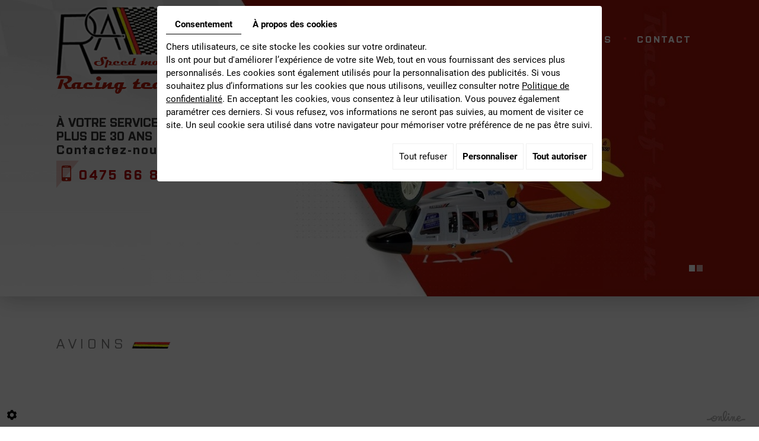

--- FILE ---
content_type: text/css
request_url: https://www.rcaspeedmodel.be/media/css/template.css
body_size: 9215
content:
/*
Wireframe: 07
Version: 1.0
Update: 2020.03.03
*/

/*--------------------------------------------------
>> TABLE OF CONTENTS:
----------------------------------------------------
# Fonts
# General
# Navigation
    ## Superfish
    ## Mobile navigation
--------------------------------------------------*/

/*--------------------------------------------------
# Fonts
--------------------------------------------------*/
@font-face {
    font-family: 'Roboto';
    src: url('../fonts/Roboto-Regular.eot');
    src: url('../fonts/Roboto-Regular.eot?#iefix') format('embedded-opentype'),
        url('../fonts/Roboto-Regular.woff2') format('woff2'),
        url('../fonts/Roboto-Regular.woff') format('woff'),
        url('../fonts/Roboto-Regular.ttf') format('truetype'),
        url('../fonts/Roboto-Regular.svg#Roboto-Regular') format('svg');
    font-weight: normal;
    font-style: normal;
}
@font-face {
    font-family: 'Roboto';
    src: url('../fonts/Roboto-Bold.eot');
    src: url('../fonts/Roboto-Bold.eot?#iefix') format('embedded-opentype'),
        url('../fonts/Roboto-Bold.woff2') format('woff2'),
        url('../fonts/Roboto-Bold.woff') format('woff'),
        url('../fonts/Roboto-Bold.ttf') format('truetype'),
        url('../fonts/Roboto-Bold.svg#Roboto-Bold') format('svg');
    font-weight: bold;
    font-style: normal;
}
@font-face {
    font-family: 'Purista';
    src: url('../fonts/Purista-Medium.eot');
    src: url('../fonts/Purista-Medium.eot?#iefix') format('embedded-opentype'),
        url('../fonts/Purista-Medium.woff2') format('woff2'),
        url('../fonts/Purista-Medium.woff') format('woff'),
        url('../fonts/Purista-Medium.ttf') format('truetype'),
        url('../fonts/Purista-Medium.svg#Purista-Medium') format('svg');
    font-weight: 500;
    font-style: normal;
}
@font-face {
    font-family: 'Purista';
    src: url('../fonts/Purista-Bold.eot');
    src: url('../fonts/Purista-Bold.eot?#iefix') format('embedded-opentype'),
        url('../fonts/Purista-Bold.woff2') format('woff2'),
        url('../fonts/Purista-Bold.woff') format('woff'),
        url('../fonts/Purista-Bold.ttf') format('truetype'),
        url('../fonts/Purista-Bold.svg#Purista-Bold') format('svg');
    font-weight: bold;
    font-style: normal;
}
/*--------------------------------------------------
# General
--------------------------------------------------*/
body {
    background: #fff;
    color: #5f5f6a;
    font-family: 'Roboto';
    font-size: 15px;
    line-height: 22px;
}
a {
    color: #b10404;
    text-decoration: underline;
    transition: all .4s;
}
a:active, a:hover, a:focus {
    color: #b10404;
    text-decoration: none;
}
.image-right {
    float: right;
    margin: 0 0 20px 30px;
}
.image-left {
    float: left;
    margin: 0 30px 20px 0;
}
h1, h2, h3, h4, h5, h6 {
    font-family: 'Purista';
	font-weight:700;
    line-height: 1.1em;
}
h1 {
    font-size:25px;
	color:#2f2f2f;
}
h2 {
    font-size: 22px;
    color: #b10404;
}
h3 {
    font-size:21px;
	color:#2f2f2f;
}
h4 {
    font-size: 20px;
    color: #b10404;
}
h5 {
    font-size: 19px;
	color:#2f2f2f;
}
h6 {
    font-size: 18px;
    color: #b10404;
}
hr {
	border-color: #666;
}
span.phone-responsive{display:none}
.container{width:1120px}
/* *********** */
div#sticky-wrapper {
    position: absolute;
    left: 0;
    top: 0;
    right: 0;
}
header.top {
    position: absolute;
    left: 0;
    top: 0;
    right: 0;
    z-index: 3;
    padding: 10px 0;
}
.is-sticky header.top {
    background: url(../images/banner.jpg) no-repeat center top;
    box-shadow: 0 0 10px #000;
}
header.top .logo {
    float: left;
}
.is-sticky header.top .logo img {
    max-width: 110px;
}
header.top nav.main-nav {
    float: right;
    margin: 38px 0 0;
}
.is-sticky header.top nav.main-nav {
    margin: 25px 0 0;
}
header.top nav.mobile-nav {
    display: none;
}
/* ************* */
section.banner {
    position: relative;
    height: 638px;
    box-shadow: 0 0 38px rgba(0,0,0,.14), 0 0 38px rgba(0,0,0,.14);
}
section.banner .fluid_container,section.banner div#slideshow {
    position: absolute;
    left: 0;
    top: 0;
    right: 0;
    bottom: 0;
    margin: 0 !important;
}
section.banner a.cta {
    position: absolute;
    left: 50%;
    bottom: 183px;
    margin-left: -545px;
    text-decoration: none;
    color: #343434;
    font-size: 21px;
    line-height: 17px;
    font-family: 'Purista';
    font-weight: 700;
}
section.banner a.cta h3 {
    color: #343434;
    font-size: 21px;
    line-height: 23px;
    text-transform: uppercase;
    margin: 0 0 3px;
}
section.banner a.cta p {
    letter-spacing: .1em;
    margin: 0;
}
section.banner a.cta span.cta1 {
    display: block;
    padding: 9px 0 11px 38px;
    margin: 12px 0 0;
    line-height: 26px;
    background: url(../images/cta.png) no-repeat center left;
    color: #b30606;
    letter-spacing: .115em;
    font-size: 23px;
}
section.banner a.cta:hover span.cta1 {
    transition:.3s all ease;
    color: #343434;
}
section.banner a.cta:hover ,section.banner a.cta:hover h3 {
    transition:.3s all ease;
    color: #b30606;
}
section.banner .camera_wrap .camera_pag .camera_pag_ul {
    position: absolute;
    bottom: 35px;
    right: 50%;
    margin-right: -545px;
}
section.banner .camera_wrap .camera_pag .camera_pag_ul li {
    -webkit-border-radius: 0;
    -moz-border-radius: 0;
    border-radius: 0;
    height: 11px;
    margin: 0 0 0 3px;
    width: 10px;
    background: rgba(255,255,255,.67) !important;
}
section.banner .camera_wrap .camera_pag .camera_pag_ul li>span {
    -webkit-border-radius: 0;
    -moz-border-radius: 0;
    border-radius: 0;
    height: 11px;
    left: 0;
    top: 0;
    width: 10px;
}
section.banner .camera_wrap .camera_pag .camera_pag_ul li.cameracurrent>span {
    background: #fff;
}
section.banner .camera_wrap .camera_pag .camera_pag_ul li.cameracurrent {
    background: #fff !important;
}
section.banner.small {
   height: 500px;
}
section.banner.small header.page-title {
    position: absolute;
    z-index: 10;
    left: 50%;
    top: 50%;
    transform: translate(-50%, -50%);
    color: #fff;
    width: 100%;
}
section.banner.small header.page-title h1 {
    margin: 0;
}
section.banner.small header.page-title h1 span {
    font-family: 'Raleway', sans-serif;
    font-size: .4em;
    line-height: 2em;
    letter-spacing: .2em;
    text-transform: uppercase;
    font-weight: bold;
    display: inline-block;
    border-bottom: 1px solid #b10404;
}
section.banner.small header.page-title h1 span:last-child {
    font-family: 'Lustria', serif;
    text-transform: none;
    font-weight: normal;
    font-size: 1.15em;
    line-height: 1.5em;
    letter-spacing: 0;
    border: none;
}
section.banner.small .NewsItemBackground {
    position: absolute;
    left: 0;
    right: 0;
    top: 0;
    bottom: 0;
    opacity: .3;
    background: center no-repeat;
    background-size: cover;
}
section.banner.small .box_googlemapsv2 {
    height: 400px;
    opacity: .8;
    filter: grayscale(1);
    transition: filter .8s;
}
section.banner.small:hover .box_googlemapsv2 {
    filter: grayscale(0);
}
section.banner.small .box_googlemapsv2 ~ header.page-title {
    position: relative;
    left: 0;
    top: 0;
    transform: none;
    text-align: center;
    margin: 0 auto;
}
/* ************ */
main.content-wrapper {
    position: relative;
    padding: 68px 0;
}
main.content-wrapper header.page-title {
    margin-bottom: 33px;
}
main.content-wrapper header.page-title h1 {
    margin: 0;
}
main.content-wrapper header.page-title h1 span:first-child {
    font-weight: 500;
    font-size: 23px;
    color: #808080;
}
main.content-wrapper header.page-title h1 span:last-child {
    display: table;
    text-transform: uppercase;
    background: url(../images/h1.png) no-repeat right bottom;
    padding-right: 73px;
    line-height: 20px;
    letter-spacing: .29em;
}
article.content p {
    margin: 0 0 20px;
    text-shadow: 0 0 0 #5f5f6a;
    letter-spacing: .5px;
}
article.content ul {
	padding-left:10px;
	text-shadow: 0 0 0 #5f5f6a;
	letter-spacing: .5px;
	text-align: left !important;
}
article.content ul li {
    position: relative;
    list-style-type:none;
    padding-left:20px;
    background: url(../images/list-icon01.png) no-repeat 0 5px;
}
article.content ul ul {
    list-style-type: circle;
}
article.content .table-style {
    position: relative;
    letter-spacing: .15em;
}
article.content .table-style td {
    text-shadow: 0 0 0 #5f5f6a;
}
article.content .table-style th {
    background: #b10404;
	color:#fff;
}
article.content .table-style th,
article.content .table-style td {
    border: 1px solid #ccc;
    padding: 7px 5px;
}
article.content .contact-info {
    margin-top: 35px;
    font-size: 1.1em;
    line-height: 1.7em;
}
article.content .contact-info strong {
    font-size: .8em;
    text-transform: uppercase;
    display: inline-block;
    margin: 5px 0;
}
article.content .contact-info i {
    -webkit-text-stroke: 1px #b10404;
    -webkit-text-fill-color: white;
}
article.content .contact-info .phone-responsive {
    display: none;
}
article.content .contact-info .containerOpening {
    display: flex;
	justify-content: center;
}
article.content .contact-info .containerOpening .openingLine {
    margin: 0 20px;
}
article.content .contact-info .containerOpening .openingLine .openingDay {
    display: block;
    font-weight: bold;
    text-transform: uppercase;
    font-size: .8em;
}
/* ************* */
section.boxes {
    padding: 80px 0;
    position: relative;
    background: #8a0e0e;
    text-align: center;
    color: #fff;
}
section.boxes:before {
    position: absolute;
    content: '';
    left: 0;
    top: 0;
    bottom: 0;
    right: 50%;
    background: url(../images/bg-box.png) no-repeat right top;
    margin-right: -150px;
}
section.boxes h2 {
    font-size: 25px;
    text-transform: uppercase;
    color: #fff;
    position: relative;
    z-index: 2;
    line-height: 15px;
    margin: 0 0 8px;
    letter-spacing: .22em;
}
section.boxes p {
    margin: 0;
    letter-spacing: .12em;
    position: relative;
    z-index: 2;
}
section.boxes .boxes-grid {
    display: flex;
    justify-content: space-between;
    margin: 50px 0 0;
    position: relative;
    z-index: 2;
}
section.boxes .boxes-grid a {
    position: relative;
    text-align: center;
    text-decoration: none;
    display: table;
    max-width: 200px;
}
section.boxes .boxes-grid a .icon {
    position: relative;
    display: table;
    background-repeat: no-repeat;
    background-position: center;
}
section.boxes .boxes-grid a .icon1 {
	background-image:url(../images/icon1.png);
    margin:6px auto 32px;
	width:56px;
	height:55px;
}
section.boxes .boxes-grid a .icon1 {
	background-image:url(../images/icon1.png);
    margin:6px auto 32px;
	width:56px;
	height:55px;
}
section.boxes .boxes-grid a .icon2 {
	background-image:url(../images/icon2.png);
    margin:11px auto 27px;
	width:68px;
	height:55px;
}
section.boxes .boxes-grid a .icon3 {
	background-image:url(../images/icon3.png);
    margin:20px auto 37px;
	width:90px;
	height:36px;
}
section.boxes .boxes-grid a .icon4 {
	background-image:url(../images/icon4.png);
    margin:7px auto 24px;
	width:77px;
	height:62px;
}
section.boxes .boxes-grid a .icon5 {
	background-image:url(../images/icon5.png);
    margin:0 auto 8px;
	width:69px;
	height:69px;
}
section.boxes .boxes-grid a .icon6 {
	background-image:url(../images/icon6.png);
    margin:15px auto 24px;
	width:56px;
	height:54px;
}
section.boxes .boxes-grid a h2, section.boxes .boxes-grid a h3 {
    font-size: 19px;
    text-transform: uppercase;
    color: #fff;
    margin: 0;
    letter-spacing: .2em;
}
section.boxes .boxes-grid a h2 {
    line-height: 12px;
}
section.boxes .boxes-grid a h3{
    line-height: 20px;
}
section.boxes .boxes-grid a:hover h2, section.boxes .boxes-grid a:hover h3 {
	opacity:.5;
	transition:.3s all ease;
}
/* *********** */
section.news {
    position: relative;
    padding: 90px 0 89px;
    background: #e0e0e0;
	overflow:hidden;
}
section.news:before {
    position: absolute;
    content: '';
    left: -50%;
    right: 50%;
    top: 0;
    bottom: 0;
    background: #fff;
    transform: skewX(30deg);
    margin-right: -11px;
}
section.news::after {
    position: absolute;
    content: '';
    width: 494px;
    height: 319px;
    left: 50%;
    margin-left: -547px;
    top: 2px;
    background: url(../images/news.png) no-repeat center;
}
section.news a.box1 {
    position: relative;
    float: right;
    display: table;
    width: 50%;
    max-width: 475px;
    text-align: center;
    text-decoration: none;
    color: #5f5f6a;
}
section.news a.box1 h2 {
    font-size: 21px;
    text-transform: uppercase;
    color: #333333;
    line-height: 18px;
    margin: 0 0 24px;
    letter-spacing:.22em;
}
section.news a.box1 p {
    margin: 0;
    letter-spacing: .15em;
    text-shadow: 0 0 0 #5f5f6a;
}
section.news a.box1 .plus {
    color: #000;
    text-transform: uppercase;
    display: table;
    padding: 0 28px;
    margin: 29px auto 0;
    background: url(../images/btn1.png) no-repeat left center,url(../images/btn2.png) no-repeat right center;
    line-height: 15px;
    letter-spacing: .2em;
}
section.news a.box1:hover .plus {
    color: #b10404;
    letter-spacing: .3em;
    transition:.3s all ease;
}
/* ***************** */
section.footer-form {
    position: relative;
    background: #333 url(../images/bg-footer-form.jpg) center no-repeat fixed;
    background-size: cover;
    padding: 50px 0;
    color: #fff;
}
/* ********** */
section.footer-map {
    position: relative;
    z-index: 2;
    height: 287px;
    box-shadow: 0 0 13px rgba(0,0,0,.08);
    overflow: hidden;
}
section.footer-map iframe {
    position: absolute;
    left: 0;
    top: -150px;
    right: 0;
    bottom: -150px;
    height: calc(100% + 300px) !important;
}
section.footer-map .link {
    position: absolute;
    left: 0;
    top: 0;
    right: 0;
    bottom: 0;
}
section.footer-map .link .googlemaps_v2 label.modal-label {
    position: absolute;
    left: 0;
    top: 0;
    right: 0;
    bottom: 0;
    font-size: 0;
}
section.footer-map .link iframe{
    top:0;
    bottom:0;
    height:100% !important;
}
/* **** */
footer.bottom {
    background: url(../images/footer.jpg) no-repeat center top;
    color: #fff;
    padding:70px 0 17px;
    position: relative;
    line-height: 20px;
}
footer.bottom img.logo-footer {
    margin: 32px 0 0;
	max-height:154px;
}
footer.bottom .footer-grid {
    display: flex;
    justify-content: space-between;
}
footer.bottom h3 {
    font-size: 21px;
    color: #fff;
    text-transform: uppercase;
    line-height: 12px;
    margin: 0 0 24px;
    letter-spacing: .1em;
}
footer.bottom .adr {
    position: relative;
    padding: 0 0 0 62px;
    background: url(../images/icon-map.png) no-repeat left center;
    letter-spacing: .1em;
}
footer.bottom .tel {
    position: relative;
    padding: 0 0 0 62px;
    background: url(../images/icon-tel.png) no-repeat left center;
    letter-spacing: .1em;
    margin: 23px 0;
}
footer.bottom .info {
    position: relative;
    padding: 0 0 0 62px;
    background: url(../images/icon-info.png) no-repeat left center;
    letter-spacing: .1em;
}
footer.bottom .address a {
	color:#d74e4e;
}
footer.bottom .hours {
    position: relative;
    line-height: 30px;
    padding:0 99px 26px 0;
}
footer.bottom span.openingDay {
    position: relative;
    width: 124px;
    display: inline-block;
    margin-right: 16px;
    padding-left: 19px;
    letter-spacing: .1em;
}
footer.bottom span.openingDay:after {
    position: absolute;
    content: ':';
    right: 0;
    top: 0;
}
footer.bottom span.openingDay:before {
    position: absolute;
    content: '';
    width: 7px;
    height: 7px;
    left: 0;
    top: 50%;
    transform: translateY(-50%);
    background: #333339;
}
footer.bottom span.openingTime {
    display: inline-block;
    letter-spacing: .1em;
}
footer.bottom .hours:after {
    position: absolute;
    content: 'sur rendez-vous uniquement';
    right: 0;
    bottom: 0;
    letter-spacing: .08em;
}
footer.bottom:before {
    position: absolute;
    content: '';
    left: 0;
    right: 0;
    bottom: 0;
    height: 62px;
    background: #121212;
    border-top: 1px solid rgba(255,255,255,.15);
}
footer.bottom .networks_linking {
    margin: 71px 0 0;
}
footer.bottom .networks_linking a {
	position:relative;
	float:left;
	width:148px !important;
    height:24px !important;
    font-size:0!important;
    line-height:0!important;
    border-radius:0!important;
	background:url(../images/fb.png) no-repeat left top !important;
}
footer.bottom .networks_linking a:hover {
    transition: background .4s;
	background:url(../images/fb.png) no-repeat left bottom !important;
}
footer.bottom .networks_linking a:after {
    position: absolute;
    content: 'Rejoignez-nous';
    top: 2px;
    right: 0;
    font-size: 14px;
    line-height: 24px;
    color: #fff;
    letter-spacing: .14em;
}
footer.bottom .networks_linking a:hover:after {
	color:#d74e4e;
    transition: color .4s;
}
/* ************* */
#scrollTopBtn:hover{background:#b10404!important}
.footerSlideButton1{color:#b6b6b6!important}
.footerSlideButton1:hover{color:#ddd!important}
.mm-slideout{z-index:inherit!important}
#scrollTopBtn{bottom:43px!important;right:40px!important;z-index:100!important;box-shadow:0 0 3px rgba(255,255,255,.4)}
#footerSlideContainer{z-index:100!important;right:24px!important;font-size:18px!important}
#footerSlideContainer a{bottom:4px !important;z-index:100!important;color:#b10404!important;font-size:18px!important;font-weight:700!important}
#footerSlideContainer a:hover{color:#aaa!important}
div.cc-cookies{width:100%;z-index:50!important}
.cc-cookies a.cc-cookie-accept,.cc-cookies-error a.cc-cookie-accept,.cc-cookies a.cc-cookie-decline,.cc-cookies-error a.cc-cookie-decline,.cc-cookies a.cc-cookie-reset{background:#b10404!important;margin:0 10px;color:#fff !important;margin-right:140px;}
.cc-cookies a:hover.cc-cookie-accept,.cc-cookies-error a:hover.cc-cookie-accept,.cc-cookies a:hover.cc-cookie-decline,.cc-cookies-error a:hover.cc-cookie-decline,.cc-cookies a:hover.cc-cookie-reset{background:#000!important}
div.cc-cookies{background:#404040;width:100%}
.formError,.formError *,#fancybox-wrap,#fancybox-wrap *{box-sizing:content-box}
div#_atssh{bottom:0}
.cookieinfo{z-index:10 !important;}
#footerSlideButton{bottom:7px;}
.img-box{width:100%;height:100%;}
@media only screen and (max-width : 1120px) {
.container{width:100%}
section.banner a.cta{left:15px;margin-left:0}
section.banner .camera_wrap .camera_pag .camera_pag_ul{right:15px;margin-right:0}
}
@media only screen and (max-width : 1023px) {
header.top nav.main-nav{display:none}
header.top nav.mobile-nav{display:table;float:right;font-size:24px;margin:40px 0 0}
header.top nav.mobile-nav a{background:#fff;display:block;padding:7px 10px 5px}
header.top nav.mobile-nav a:hover{background:#fff;color:#000}
section.banner{height:500px}
section.banner a.cta{bottom:20px}
section.banner a.cta h3{font-size:19px}
main.content-wrapper{padding:50px 0}
section.boxes{padding:50px 0}
footer.bottom .hours{padding:0 0 26px}
section.boxes::before{margin-right:-113px}
section.boxes .boxes-grid a h2,section.boxes .boxes-grid a h3{letter-spacing:.1em}
}
@media only screen and (max-width : 991.98px) {
header.top .logo img{max-width:160px}
header.top nav.mobile-nav{margin:30px 0 0}
section.boxes .boxes-grid{display:grid;margin:20px 0 0;grid-template-columns:repeat(3,1fr);grid-gap:40px 20px}
section.boxes::before{background-size:cover}
section.news a.box1{display:table;width:60%}
footer.bottom{padding:40px 0 17px;background-size:cover}
footer.bottom .footer-grid{display:grid;grid-template-columns:1fr}
footer.bottom img.logo-footer{margin:0 auto 20px;display:table}
.address{display:table;margin:0 auto 20px}
footer.bottom .hours{display:table;margin:0 auto}
footer.bottom .networks_linking{margin:45px auto 0;display:table}
section.news::before{margin-right:49px}
}
@media only screen and (max-width : 767.98px) {
.image-right,.image-left{float:none;margin:20px auto;display:block;max-width:100%;height:auto}
span.phone{display:none}
span.phone-responsive{display:inline-block}
section.banner .camera_wrap .camera_pag .camera_pag_ul{display:none}
header.top::before{position:absolute;left:-40px;top:0;bottom:0;width:245px;content:'';background:#eee;transform:skewX(20deg)}
header.top .logo{position:relative}
section.banner a.cta{text-shadow:0 0 5px #fff}
section.boxes p{letter-spacing:.05em}
section.news{padding:50px 0;padding:315px 0 40px}
section.news::before{left:0;right:0;bottom:auto;transform:none;margin-right:0;height:280px}
section.news::after{width:100%;height:319px;left:0;margin-left:0;top:-11px}
section.news a.box1{width:100%;max-width:100%}
section.boxes .boxes-grid a h2,section.boxes .boxes-grid a h3{letter-spacing:0;font-size:18px}
}
@media only screen and (max-width : 480.98px) {
main.content-wrapper header.page-title h1 span:last-child{background:none;padding-right:0;letter-spacing:.1em}
main.content-wrapper header.page-title h1 span:first-child{font-size:22px}
section.boxes .boxes-grid{display:table;margin:20px auto 0;grid-template-columns:repeat(1,1fr)}
section.boxes .boxes-grid a{width:100%}
section.news::after{background-size:contain}
footer.bottom h3{text-align:center}
footer.bottom .adr,footer.bottom .tel,footer.bottom .info{padding:50px 0 0;background-position:center top;text-align:center}
article.content p{/* text-align:left!important */}
section.boxes .boxes-grid a{margin:0 0 20px}
}

/*--------------------------------------------------
# Navigation
--------------------------------------------------*/

/*--------------------------------------------------
## Superfish
--------------------------------------------------*/
.sf-menu, .sf-menu * {
	margin: 0;
	padding: 0;
	list-style: none;
}
.sf-menu li {
	position: relative;
}
.sf-menu ul {
	position: absolute;
	display: none;
	top: 100%;
	left:4px;
	z-index: 99;
}
.sf-menu > li {
    float: left;
    display: inline-block;
}
.sf-menu li:hover > ul,
.sf-menu li.sfHover > ul {
	display: block;
}

.sf-menu a {
	display: block;
	position: relative;
}
.sf-menu ul ul {
	top: 0;
	left: 100%;
}
.sf-menu a {
    font-family: 'Purista';
    font-weight: bold;
    padding: 7px 25px;
    font-size: 16px;
    text-decoration: none;
    color: #ffff;
    text-transform: uppercase;
    line-height: 20px;
    letter-spacing: .19em;
}
.pageTemplate .sf-menu a {
    padding: 7px 18.5px;
}
.sf-menu > li:first-child > a {
    padding-left: 31px;
}
.sf-menu > li:not(:first-child) {
    padding: 0 0 0 4px;
}
.sf-menu > li:not(:first-child):before {
    position: absolute;
    content: '';
    left: 0;
    top: 50%;
    transform: translateY(-50%);
    width: 4px;
    height: 4px;
    background: #d11f1f;
}
.sf-menu > li > a {
    position: relative;
    z-index: 1;
}
.sf-menu ul {
    background: #b31c0b;
    padding: 5px;
    min-width: calc(100% - 4px);
    text-align: left;
    box-shadow: 0 0 5px #fff;
}
.sf-menu ul li:not(:first-child) {
	padding:0;
	border-top:1px solid rgba(255,255,255,.3);
}
.sf-menu ul li:not(:first-child):before{
	display:none;
}
.sf-menu ul a {
    font-weight: normal;
    text-transform: none;
    color: #fff!important;
    padding: 5px;
    transition: color .4s, background .4s;
    background: none !important;
}
.sf-menu li a:hover, .sf-menu li.sfHover a, .sf-menu li.selected a, .sf-menu li.active a {
    background: #fff;
    color: #424242;
}
.sf-menu li:first-child a:hover, .sf-menu li:first-child.sfHover a, .sf-menu li:first-child.selected a, .sf-menu li:first-child.active a {
	background:url(../images/hover.png) no-repeat left top;
}
.sf-menu ul a:hover,.sf-menu ul .selected a, .sf-menu ul .active a {
    color: #fff !important;
    background: #000 !important;
}
/*** arrows (for all except IE7) **/
.sf-arrows .sf-with-ul {
}
/* styling for both css and generated arrows */
.sf-arrows .sf-with-ul::after {
    position: absolute;
    content: '';
    left: 50%;
    transform: translateX(-50%);
    bottom: 0;
    width: 8px;
    height: 5px;
    background: url(../images/sous-menu.png) no-repeat center bottom;
}
@media only screen and (max-width : 1120px) {
.sf-menu a{letter-spacing:.12em}
}
/*--------------------------------------------------
## Mobile navigation
--------------------------------------------------*/
.site-overlay {
	position: fixed;
	top: 0;
	left: 0;
	z-index: 1000;
	width: 100%;
	height: 100%;
	background: rgba(0,0,0,0.3);
	opacity: 0;
	transform: translate3d(100%,0,0);
	transition: opacity 0.4s, transform 0s 0.4s;
	transition-timing-function: cubic-bezier(0.7,0,0.3,1);
}
/* Close Button */
.close-button {
	width: 1.5em;
	height: 1.5em;
	position: absolute;
	right: 1em;
	top: 1em;
	overflow: hidden;
	text-indent: 1em;
	font-size: 0.75em;
	border: none;
	background: transparent;
	color: transparent;
}
.close-button::before,
.close-button::after {
	content: '';
	position: absolute;
	width: 3px;
	height: 100%;
	top: 0;
	left: 50%;
	background: #ccc;
	transition: background .4s;
}
.close-button::before {
	-webkit-transform: rotate(45deg);
	transform: rotate(45deg);
}
.close-button::after {
	-webkit-transform: rotate(-45deg);
	transform: rotate(-45deg);
}
.close-button:hover::before,
.close-button:hover::after {
	background: #fff;
}
/* Menu */
.menu-wrap {
	position: fixed;
	overflow: auto;
	top: 0;
	left: 0;
	z-index: 1001;
	width: 300px;
	height: 100%;
	background: #000;
	box-shadow: 0 0 20px rgba(0,0,0,.8);
	padding: 40px 20px 20px;
	transform: translateX(-100vw);
	transition: transform 0.4s;
	transition-timing-function: cubic-bezier(0.7,0,0.3,1);
}
.mobile-menu {
	transform: translateX(500px);
}
.mobile-menu > ul,
.mobile-menu .language {
	display: block;
	transform: translateX(-1000px);
}
.mobile-menu,
.mobile-menu > ul,
.mobile-menu .language {
	transition: transform 0s 0.4s;
	transition-timing-function: cubic-bezier(0.7,0,0.3,1);
}
.mobile-menu ul {
	list-style: none;
	margin: 0;
	padding: 0;
    font-size:16px;
    letter-spacing: 0.2em;
}
.mobile-menu ul ul {
    font-size: 14px;
	background: rgba(0,0,0,.15);
	border-top: 1px solid rgba(255,255,255,.2);
}
.mobile-menu li:first-child {
	border-top: none;
}
.mobile-menu > ul ~ ul li:first-child {
	border-top: 1px solid rgba(255,255,255,.2);
}
.mobile-menu li {
	border-top: 1px solid rgba(255,255,255,.2);
}
.mobile-menu li li {
	position: relative;
	border-top: 1px solid rgba(255,255,255,.2);
}
.mobile-menu li li::before {
	content: '\f105';
    font-family: "Font Awesome 5 Free";
    font-weight: bold;
	position: absolute;
	color: rgba(255,255,255,.5);
	z-index: 5;
    left: 10px;
    top: 50%;
    transform: translateY(-50%);
}
.mobile-menu a {
    text-transform: uppercase;
	padding: 5px 10px;
	display: block;
    color: #fff;
	text-decoration: none;
	font-weight: bold;
	transition: background .4s;
}
.mobile-menu a:hover, .mobile-menu .selected > a, .mobile-menu .active > a {
    background: #b10404;
	color:#fff;
}
.mobile-menu li li a {
	padding-left: 25px;
}
/* Language menu */
.mobile-menu .language {
    text-align: center;
    margin-top: 15px;
}
.mobile-menu .language a {
    text-transform: uppercase;
	padding: 5px 10px;
	display: inline-block;
    color: #fff;
	text-decoration: none;
	font-weight: bold;
}
/* Shown menu */
.show-menu .menu-wrap {
	transform: translate3d(0,0,0);
	transition: transform 0.8s;
	transition-timing-function: cubic-bezier(0.7,0,0.3,1);
}
.show-menu .mobile-menu,
.show-menu .mobile-menu ul,
.show-menu .mobile-menu .language {
	transform: translate3d(0,0,0);
	transition: transform 0.8s;
	transition-timing-function: cubic-bezier(0.7,0,0.3,1);
}
.show-menu .mobile-menu ul,
.show-menu .mobile-menu .language {
	transition-duration: 0.9s;
}
.show-menu .site-overlay {
	opacity: 1;
	transition: opacity 0.8s;
	transition-timing-function: cubic-bezier(0.7,0,0.3,1);
	transform: translate3d(0,0,0);
}

--- FILE ---
content_type: text/css
request_url: https://www.rcaspeedmodel.be/media/css/modules.css
body_size: 3196
content:
/*--------------------------------------------------
>> TABLE OF CONTENTS:
----------------------------------------------------
# Contact
# Gallery
# Newsletter
--------------------------------------------------*/

/*--------------------------------------------------
# Contact
--------------------------------------------------*/
.contactForm::after {
	content: '';
	display: block;
	clear: both;
}
.contactForm {
}
.contactForm .contact-field-item {
	margin-bottom: 20px;
}
.contactForm .contact-field-item .contact-field-label {
	font-weight: 300;
	letter-spacing: 0.1em;
	font-size: 1.1em;
}
.contactForm .contact-field-item .contact-field-element .form-field {
    color: #fff;
    background: rgba(255,255,255,.3);
	border: 0;
	padding: 15px;
	transition: background .4s;
}
.contactForm .contact-field-item .contact-field-element .form-field::placeholder {
}
.contactForm .contact-field-item .contact-field-element textarea.form-field {
	height: 100px;
}
.contactForm .contact-field-item .contact-field-element .form-field:focus {
    background: rgba(255,255,255,.1);
}
.contactForm .gdpr_policy {
    margin: 0 0 10px;
}
.contactForm .gdpr_policy label {
	font-weight: normal;
	display: inline !important;
}
.contactForm .g-recaptcha {
	margin: 0;
	float: left;
}
.contactForm .contact-submit {
    float: right;
}
.contactForm .form-submit-button {
    font-size: 15px;
    font-weight: bold;
    background: #fff;
    text-transform: uppercase;
    color: #000;
    padding: 12px 30px;
    letter-spacing: .1em;
}
.contactForm .form-submit-button:hover {
    color: #fff;
    background: #b10404;
}
.footer-form .contactForm {
    display: grid;
    grid-template-columns: repeat(2, 1fr);
    grid-gap: 10px 25px;
}
.footer-form .contactForm > fieldset {
    display: contents;
}
.footer-form .contactForm > div,
.footer-form .contactForm .contact-field-item.fullwidth {
    grid-column: 1 / 3;
}
.footer-form .contactForm .contact-field-item {
	margin-bottom: 0;
}
.footer-form .contactForm .contact-field-item:last-child {
	margin-bottom: 0;
}
.footer-form .contactForm .contact-field-item .contact-field-element .form-field {
    background: none;
    border-bottom: 1px dashed #fff;
    padding: 15px 5px;
    color: #fff;
}
.footer-form .contactForm .contact-field-item .contact-field-element textarea.form-field {
    height: 100px;
    width: calc(200% + 25px);
}
.contactForm .contact-field-item .contact-field-element .form-field::placeholder {
    color: #fff;
}
.footer-form .contactForm .contact-field-item .contact-field-element .form-field:focus {
    border-bottom-style: solid;
}
.footer-form .contactForm .gdpr_policy {
    text-align: center;
    margin: 0;
}
.footer-form .contactForm .g-recaptcha {
    float: none;
    display: block;
    text-align: center;
}
.footer-form .contactForm .g-recaptcha > div {
    display: inline-block;
    margin: 0 auto;
}
.footer-form .contactForm .contact-submit {
    float: none;
    text-align: center;
}
@media only screen and (max-width : 767.98px) {
    .footer-form .contactForm {
        grid-template-columns: 1fr;
    }
    .footer-form .contactForm > div,
    .footer-form .contactForm .contact-field-item.fullwidth {
        grid-column: auto;
    }
    .footer-form .contactForm .contact-field-item {
        margin-bottom: 0;
    }
.footer-form .contactForm .contact-field-item .contact-field-element textarea.form-field {
    width: 100%;
}
}
@media only screen and (max-width : 380.98px) {
	.footer-form .contactForm {
    margin: 0 -11px;
	}
}

/*--------------------------------------------------
# Gallery
--------------------------------------------------*/
.holder {
	line-height: 1.85em;
	text-align: center;
	margin-bottom: 10px;
	display: flex;
	justify-content: center;
}
.holder a {
	background: #000;
	color: #fff;
	line-height: inherit;
    margin-right: 5px;
}
.holder a:last-child {
    margin-right: 0;
}
.holder a:hover {
	background: #b10404;
}
.holder a.jp-current, a.jp-current:hover {
	background: #b10404;
}
.holder a.jp-disabled, a.jp-disabled:hover {
	background: rgba(0,0,0, .1);
	color: rgba(57,57,57, .35);
}
.holder a.jp-previous::before,
.holder a.jp-next::before {
    font-family: "Font Awesome 5 Free";
    font-weight: bold;
}
.mcePxmGallery .highslide-gallery {
	position: relative;
	pointer-events: none;
	display: grid;
	grid-template-columns: repeat(4, 1fr);
	grid-gap: 10px;
	min-height: auto !important;
}
.mcePxmGallery .highslide-gallery * {
	pointer-events: all;
}
.mcePxmGallery .highslide-gallery .highslideContainer {
	position: relative;
	display: inline-block;
	margin: 0;
	padding: 0;
}
.mcePxmGallery .highslide-gallery .highslideContainer.subgallery a.highslide .folderBackground {
    position: static;
}
.mcePxmGallery .highslide-gallery .highslideContainer.subgallery a.highslide .folderBackground span {
	position: absolute;
	left: 5px;
	right: 5px;
	top: 50%;
	bottom: auto;
	transform: translateY(-50%);
	background: rgba(0,0,0,.9);
	text-align: center;
	text-transform: uppercase;
	font-weight: bold;
	line-height: 2.5em;
	transition: opacity .6s;
}
.mcePxmGallery .highslide-gallery .highslideContainer.subgallery:hover a.highslide .folderBackground span {
	opacity: .2;
}
.mcePxmGallery .highslide-gallery .highslideContainer.subgallery a.highslide::before {
	content: none;
}
.mcePxmGallery .highslide-gallery .highslideContainer.subgallery a.highslide::after {
	content: none;
}
.mcePxmGallery .highslide-gallery .highslideContainer a.highslide {
	position: relative;
	display: block;
	overflow: hidden;
	padding-bottom:90%;
}
.mcePxmGallery .highslide-gallery .highslideContainer a.highslide img {
    position: absolute;
    left: 0;
    top: 0;
	border: none;
	width: 100%;
	height: 100%;
	object-fit: cover;
	display: block;
	transition: transform .6s;
}
.mcePxmGallery .highslide-gallery .highslideContainer a.highslide:hover img {
    transform: scale(1.1);
}

@media only screen and (max-width : 768px) {
	.mcePxmGallery .highslide-gallery {
		grid-template-columns: repeat(2, 1fr);
	}
	.mcePxmGallery .highslide-gallery .highslideContainer.subgallery a.highslide .folderBackground span {
	}
}
@media only screen and (max-width : 640px) {
}
@media only screen and (max-width : 480px) {
}

/* Breadcrumbs */
.mcePxmGallery .breadcrumb {
	position: relative;
	background: #000;
	text-align: center;
	border: none;
	line-height: 27px;
	font-weight: normal;
	padding: 5px 10px;
	color: #fff;
	border-radius: 0;
	margin-bottom: 10px;
}
.mcePxmGallery .breadcrumb span {
	font-size: 0;
}
.mcePxmGallery .breadcrumb span::before {
	content: '\f105';
	font-family: "Font Awesome 5 Free";
	font-weight: bold;
	font-size: 14px;
	margin: 0 5px;
}
.mcePxmGallery .breadcrumb a {
	color: #fff;
	text-decoration: none;
	-webkit-transition: color 0.6s;
    transition: color 0.6s;
}
.mcePxmGallery .breadcrumb a:hover {
	color: #333;
	text-decoration: none;
}

/* Back button */
.mcePxmGallery .backbtn {
	background: none;
	text-indent: 0;
	font-size: 0;
	text-decoration: none;
	color: #fff;
	width: auto;
	height: auto;
	margin-top: 10px;
	border-radius: 5px;
}
.mcePxmGallery .backbtn::after {
	content: '\f060';
	font-family: "Font Awesome 5 Free";
	font-weight: bold;
	font-size: 14px;
	display: inline-block;
	padding: 4px 10px;
	border-radius: 0;
	background: #000;
	transition: background .4s, color .4s;
}
.mcePxmGallery .backbtn:hover {
	text-decoration: none;
}
.mcePxmGallery .backbtn:hover::after {
	background: #b10404;
}

/* Pop Up */
.highslide-container .highslide-caption {
    font-family: 'Lustria', serif;
	font-size: 1.5em !important;
	color: #fff;
	text-align: center;
	font-weight: normal;
	background: #2e2e2e;
	padding: 15px 10px 20px !important;
}
.highslide-container .highslide-caption strong {
    text-transform: uppercase;
	font-size: .6em;
	line-height: 1em;
	font-weight: bold;
	margin-bottom: 10px;
	display: inline-block;
}
.highslide-container .highslide-dimming{
	background: rgba(0,0,0,.5);
	opacity: 1!important;
}
.highslide-wrapper, .highslide-outline,
.highslide-container table, .highslide-container td {
	background: none!important;
}
.highslide-container img.highslide-image,
.highslide-container .highslide-image {
	border: 0px!important;
	box-shadow: 0px 0px 20px #000;
}

/*--------------------------------------------------
# Newsletter
--------------------------------------------------*/
section.newsletter form#form-nl {
	position: relative;
	margin: 20px auto 0;
}
section.newsletter form#form-nl ol,
section.newsletter form#form-nl ol > li {
	margin: 0;
	padding: 0;
	list-style: none;
}
section.newsletter form#form-nl ol {
	display: grid;
	grid-template-columns: 3fr 1fr;
	grid-gap: 25px;
}
section.newsletter form#form-nl ol li {
	position: relative;
	width: auto!important;
}
section.newsletter form#form-nl ol li#NewsletterFirstNameHeader,
section.newsletter form#form-nl ol li#NewsletterLastNameHeader {
    display: none;
}
section.newsletter form#form-nl ol li#NewsletterEmailHeader {
    order: 1;
}
section.newsletter form#form-nl ol li#NewsletterListHeader {
    order: 4;
}
section.newsletter form#form-nl label.field-title {
    display: none;
}
section.newsletter form#form-nl li > span {
	display: block;
}
section.newsletter form#form-nl .txtbox-long {
    margin: 0;
    width: 100%;
	font-family: 'Raleway', sans-serif;
    color: #fff;
    background: none;
	border: 0;
	border-bottom: 1px dashed #fff;
	padding: 15px 0;
}
section.newsletter form#form-nl .txtbox-long:focus {
	border-bottom: 1px solid #fff;
}
section.newsletter form#form-nl .required {
	color: #f00;
}
section.newsletter form#form-nl .gdpr_policy {
	grid-column: 1 / 3;
	order: 3;
	text-align: center;
}
section.newsletter form#form-nl .gdpr_policy label {
    display: inline-block !important;
	font-weight: normal;
}
section.newsletter form#form-nl #NewsletterSubmitHeader {
	order: 2;
	text-align: center;
}
section.newsletter form#form-nl #NewsletterSubmitHeader #subscriber-submit {
    display: block;
    width: 100%;
	font-family: 'Raleway', sans-serif;
    font-size: .85em;
    font-weight: bold;
    background: #fff;
    text-transform: uppercase;
    color: #000;
    padding: 15px;
    border: none;
    transition: background .4s, color .4s;
}
section.newsletter form#form-nl #NewsletterSubmitHeader #subscriber-submit:hover {
    color: #fff;
    background: #b10404;
}
section.newsletter form#form-nl .clearFix{
	display:none;
}

@media only screen and (max-width : 767px) {
	section.newsletter form#form-nl ol {
		grid-template-columns: 1fr;
	}
	section.newsletter form#form-nl .gdpr_policy {
		grid-column: auto;
	}
}